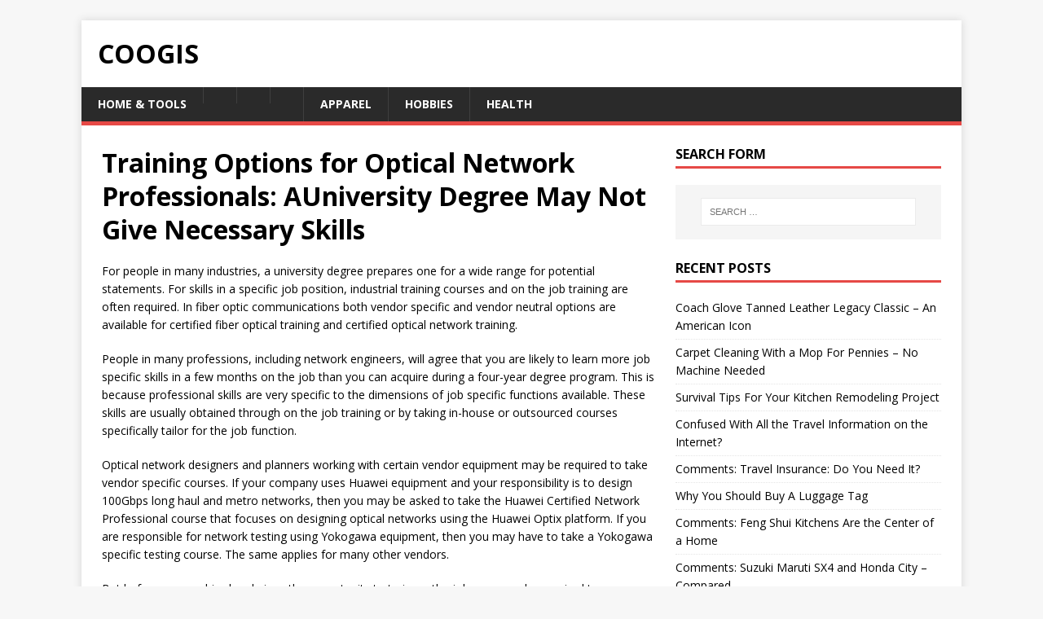

--- FILE ---
content_type: text/html; charset=UTF-8
request_url: http://coogis.com/archives/1679
body_size: 7670
content:
<!DOCTYPE html>
<html class="no-js" lang="en-US">
<head>
<meta charset="UTF-8">
<meta name="viewport" content="width=device-width, initial-scale=1.0">
<link rel="profile" href="http://gmpg.org/xfn/11" />
<link rel="pingback" href="http://coogis.com/xmlrpc.php" />
<title>Training Options for Optical Network Professionals: AUniversity Degree May Not Give Necessary Skills &#8211; Coogis</title>
<meta name='robots' content='max-image-preview:large' />
<link rel='dns-prefetch' href='//fonts.googleapis.com' />
<link rel="alternate" type="application/rss+xml" title="Coogis &raquo; Feed" href="http://coogis.com/feed" />
<link rel="alternate" type="application/rss+xml" title="Coogis &raquo; Comments Feed" href="http://coogis.com/comments/feed" />
<link rel="alternate" type="application/rss+xml" title="Coogis &raquo; Training Options for Optical Network Professionals: AUniversity Degree May Not Give Necessary Skills Comments Feed" href="http://coogis.com/archives/1679/feed" />
<script type="text/javascript">
/* <![CDATA[ */
window._wpemojiSettings = {"baseUrl":"https:\/\/s.w.org\/images\/core\/emoji\/15.0.3\/72x72\/","ext":".png","svgUrl":"https:\/\/s.w.org\/images\/core\/emoji\/15.0.3\/svg\/","svgExt":".svg","source":{"concatemoji":"http:\/\/coogis.com\/wp-includes\/js\/wp-emoji-release.min.js?ver=6.5.7"}};
/*! This file is auto-generated */
!function(i,n){var o,s,e;function c(e){try{var t={supportTests:e,timestamp:(new Date).valueOf()};sessionStorage.setItem(o,JSON.stringify(t))}catch(e){}}function p(e,t,n){e.clearRect(0,0,e.canvas.width,e.canvas.height),e.fillText(t,0,0);var t=new Uint32Array(e.getImageData(0,0,e.canvas.width,e.canvas.height).data),r=(e.clearRect(0,0,e.canvas.width,e.canvas.height),e.fillText(n,0,0),new Uint32Array(e.getImageData(0,0,e.canvas.width,e.canvas.height).data));return t.every(function(e,t){return e===r[t]})}function u(e,t,n){switch(t){case"flag":return n(e,"\ud83c\udff3\ufe0f\u200d\u26a7\ufe0f","\ud83c\udff3\ufe0f\u200b\u26a7\ufe0f")?!1:!n(e,"\ud83c\uddfa\ud83c\uddf3","\ud83c\uddfa\u200b\ud83c\uddf3")&&!n(e,"\ud83c\udff4\udb40\udc67\udb40\udc62\udb40\udc65\udb40\udc6e\udb40\udc67\udb40\udc7f","\ud83c\udff4\u200b\udb40\udc67\u200b\udb40\udc62\u200b\udb40\udc65\u200b\udb40\udc6e\u200b\udb40\udc67\u200b\udb40\udc7f");case"emoji":return!n(e,"\ud83d\udc26\u200d\u2b1b","\ud83d\udc26\u200b\u2b1b")}return!1}function f(e,t,n){var r="undefined"!=typeof WorkerGlobalScope&&self instanceof WorkerGlobalScope?new OffscreenCanvas(300,150):i.createElement("canvas"),a=r.getContext("2d",{willReadFrequently:!0}),o=(a.textBaseline="top",a.font="600 32px Arial",{});return e.forEach(function(e){o[e]=t(a,e,n)}),o}function t(e){var t=i.createElement("script");t.src=e,t.defer=!0,i.head.appendChild(t)}"undefined"!=typeof Promise&&(o="wpEmojiSettingsSupports",s=["flag","emoji"],n.supports={everything:!0,everythingExceptFlag:!0},e=new Promise(function(e){i.addEventListener("DOMContentLoaded",e,{once:!0})}),new Promise(function(t){var n=function(){try{var e=JSON.parse(sessionStorage.getItem(o));if("object"==typeof e&&"number"==typeof e.timestamp&&(new Date).valueOf()<e.timestamp+604800&&"object"==typeof e.supportTests)return e.supportTests}catch(e){}return null}();if(!n){if("undefined"!=typeof Worker&&"undefined"!=typeof OffscreenCanvas&&"undefined"!=typeof URL&&URL.createObjectURL&&"undefined"!=typeof Blob)try{var e="postMessage("+f.toString()+"("+[JSON.stringify(s),u.toString(),p.toString()].join(",")+"));",r=new Blob([e],{type:"text/javascript"}),a=new Worker(URL.createObjectURL(r),{name:"wpTestEmojiSupports"});return void(a.onmessage=function(e){c(n=e.data),a.terminate(),t(n)})}catch(e){}c(n=f(s,u,p))}t(n)}).then(function(e){for(var t in e)n.supports[t]=e[t],n.supports.everything=n.supports.everything&&n.supports[t],"flag"!==t&&(n.supports.everythingExceptFlag=n.supports.everythingExceptFlag&&n.supports[t]);n.supports.everythingExceptFlag=n.supports.everythingExceptFlag&&!n.supports.flag,n.DOMReady=!1,n.readyCallback=function(){n.DOMReady=!0}}).then(function(){return e}).then(function(){var e;n.supports.everything||(n.readyCallback(),(e=n.source||{}).concatemoji?t(e.concatemoji):e.wpemoji&&e.twemoji&&(t(e.twemoji),t(e.wpemoji)))}))}((window,document),window._wpemojiSettings);
/* ]]> */
</script>
<style id='wp-emoji-styles-inline-css' type='text/css'>

	img.wp-smiley, img.emoji {
		display: inline !important;
		border: none !important;
		box-shadow: none !important;
		height: 1em !important;
		width: 1em !important;
		margin: 0 0.07em !important;
		vertical-align: -0.1em !important;
		background: none !important;
		padding: 0 !important;
	}
</style>
<link rel='stylesheet' id='wp-block-library-css' href='http://coogis.com/wp-includes/css/dist/block-library/style.min.css?ver=6.5.7' type='text/css' media='all' />
<style id='classic-theme-styles-inline-css' type='text/css'>
/*! This file is auto-generated */
.wp-block-button__link{color:#fff;background-color:#32373c;border-radius:9999px;box-shadow:none;text-decoration:none;padding:calc(.667em + 2px) calc(1.333em + 2px);font-size:1.125em}.wp-block-file__button{background:#32373c;color:#fff;text-decoration:none}
</style>
<style id='global-styles-inline-css' type='text/css'>
body{--wp--preset--color--black: #000000;--wp--preset--color--cyan-bluish-gray: #abb8c3;--wp--preset--color--white: #ffffff;--wp--preset--color--pale-pink: #f78da7;--wp--preset--color--vivid-red: #cf2e2e;--wp--preset--color--luminous-vivid-orange: #ff6900;--wp--preset--color--luminous-vivid-amber: #fcb900;--wp--preset--color--light-green-cyan: #7bdcb5;--wp--preset--color--vivid-green-cyan: #00d084;--wp--preset--color--pale-cyan-blue: #8ed1fc;--wp--preset--color--vivid-cyan-blue: #0693e3;--wp--preset--color--vivid-purple: #9b51e0;--wp--preset--gradient--vivid-cyan-blue-to-vivid-purple: linear-gradient(135deg,rgba(6,147,227,1) 0%,rgb(155,81,224) 100%);--wp--preset--gradient--light-green-cyan-to-vivid-green-cyan: linear-gradient(135deg,rgb(122,220,180) 0%,rgb(0,208,130) 100%);--wp--preset--gradient--luminous-vivid-amber-to-luminous-vivid-orange: linear-gradient(135deg,rgba(252,185,0,1) 0%,rgba(255,105,0,1) 100%);--wp--preset--gradient--luminous-vivid-orange-to-vivid-red: linear-gradient(135deg,rgba(255,105,0,1) 0%,rgb(207,46,46) 100%);--wp--preset--gradient--very-light-gray-to-cyan-bluish-gray: linear-gradient(135deg,rgb(238,238,238) 0%,rgb(169,184,195) 100%);--wp--preset--gradient--cool-to-warm-spectrum: linear-gradient(135deg,rgb(74,234,220) 0%,rgb(151,120,209) 20%,rgb(207,42,186) 40%,rgb(238,44,130) 60%,rgb(251,105,98) 80%,rgb(254,248,76) 100%);--wp--preset--gradient--blush-light-purple: linear-gradient(135deg,rgb(255,206,236) 0%,rgb(152,150,240) 100%);--wp--preset--gradient--blush-bordeaux: linear-gradient(135deg,rgb(254,205,165) 0%,rgb(254,45,45) 50%,rgb(107,0,62) 100%);--wp--preset--gradient--luminous-dusk: linear-gradient(135deg,rgb(255,203,112) 0%,rgb(199,81,192) 50%,rgb(65,88,208) 100%);--wp--preset--gradient--pale-ocean: linear-gradient(135deg,rgb(255,245,203) 0%,rgb(182,227,212) 50%,rgb(51,167,181) 100%);--wp--preset--gradient--electric-grass: linear-gradient(135deg,rgb(202,248,128) 0%,rgb(113,206,126) 100%);--wp--preset--gradient--midnight: linear-gradient(135deg,rgb(2,3,129) 0%,rgb(40,116,252) 100%);--wp--preset--font-size--small: 13px;--wp--preset--font-size--medium: 20px;--wp--preset--font-size--large: 36px;--wp--preset--font-size--x-large: 42px;--wp--preset--spacing--20: 0.44rem;--wp--preset--spacing--30: 0.67rem;--wp--preset--spacing--40: 1rem;--wp--preset--spacing--50: 1.5rem;--wp--preset--spacing--60: 2.25rem;--wp--preset--spacing--70: 3.38rem;--wp--preset--spacing--80: 5.06rem;--wp--preset--shadow--natural: 6px 6px 9px rgba(0, 0, 0, 0.2);--wp--preset--shadow--deep: 12px 12px 50px rgba(0, 0, 0, 0.4);--wp--preset--shadow--sharp: 6px 6px 0px rgba(0, 0, 0, 0.2);--wp--preset--shadow--outlined: 6px 6px 0px -3px rgba(255, 255, 255, 1), 6px 6px rgba(0, 0, 0, 1);--wp--preset--shadow--crisp: 6px 6px 0px rgba(0, 0, 0, 1);}:where(.is-layout-flex){gap: 0.5em;}:where(.is-layout-grid){gap: 0.5em;}body .is-layout-flex{display: flex;}body .is-layout-flex{flex-wrap: wrap;align-items: center;}body .is-layout-flex > *{margin: 0;}body .is-layout-grid{display: grid;}body .is-layout-grid > *{margin: 0;}:where(.wp-block-columns.is-layout-flex){gap: 2em;}:where(.wp-block-columns.is-layout-grid){gap: 2em;}:where(.wp-block-post-template.is-layout-flex){gap: 1.25em;}:where(.wp-block-post-template.is-layout-grid){gap: 1.25em;}.has-black-color{color: var(--wp--preset--color--black) !important;}.has-cyan-bluish-gray-color{color: var(--wp--preset--color--cyan-bluish-gray) !important;}.has-white-color{color: var(--wp--preset--color--white) !important;}.has-pale-pink-color{color: var(--wp--preset--color--pale-pink) !important;}.has-vivid-red-color{color: var(--wp--preset--color--vivid-red) !important;}.has-luminous-vivid-orange-color{color: var(--wp--preset--color--luminous-vivid-orange) !important;}.has-luminous-vivid-amber-color{color: var(--wp--preset--color--luminous-vivid-amber) !important;}.has-light-green-cyan-color{color: var(--wp--preset--color--light-green-cyan) !important;}.has-vivid-green-cyan-color{color: var(--wp--preset--color--vivid-green-cyan) !important;}.has-pale-cyan-blue-color{color: var(--wp--preset--color--pale-cyan-blue) !important;}.has-vivid-cyan-blue-color{color: var(--wp--preset--color--vivid-cyan-blue) !important;}.has-vivid-purple-color{color: var(--wp--preset--color--vivid-purple) !important;}.has-black-background-color{background-color: var(--wp--preset--color--black) !important;}.has-cyan-bluish-gray-background-color{background-color: var(--wp--preset--color--cyan-bluish-gray) !important;}.has-white-background-color{background-color: var(--wp--preset--color--white) !important;}.has-pale-pink-background-color{background-color: var(--wp--preset--color--pale-pink) !important;}.has-vivid-red-background-color{background-color: var(--wp--preset--color--vivid-red) !important;}.has-luminous-vivid-orange-background-color{background-color: var(--wp--preset--color--luminous-vivid-orange) !important;}.has-luminous-vivid-amber-background-color{background-color: var(--wp--preset--color--luminous-vivid-amber) !important;}.has-light-green-cyan-background-color{background-color: var(--wp--preset--color--light-green-cyan) !important;}.has-vivid-green-cyan-background-color{background-color: var(--wp--preset--color--vivid-green-cyan) !important;}.has-pale-cyan-blue-background-color{background-color: var(--wp--preset--color--pale-cyan-blue) !important;}.has-vivid-cyan-blue-background-color{background-color: var(--wp--preset--color--vivid-cyan-blue) !important;}.has-vivid-purple-background-color{background-color: var(--wp--preset--color--vivid-purple) !important;}.has-black-border-color{border-color: var(--wp--preset--color--black) !important;}.has-cyan-bluish-gray-border-color{border-color: var(--wp--preset--color--cyan-bluish-gray) !important;}.has-white-border-color{border-color: var(--wp--preset--color--white) !important;}.has-pale-pink-border-color{border-color: var(--wp--preset--color--pale-pink) !important;}.has-vivid-red-border-color{border-color: var(--wp--preset--color--vivid-red) !important;}.has-luminous-vivid-orange-border-color{border-color: var(--wp--preset--color--luminous-vivid-orange) !important;}.has-luminous-vivid-amber-border-color{border-color: var(--wp--preset--color--luminous-vivid-amber) !important;}.has-light-green-cyan-border-color{border-color: var(--wp--preset--color--light-green-cyan) !important;}.has-vivid-green-cyan-border-color{border-color: var(--wp--preset--color--vivid-green-cyan) !important;}.has-pale-cyan-blue-border-color{border-color: var(--wp--preset--color--pale-cyan-blue) !important;}.has-vivid-cyan-blue-border-color{border-color: var(--wp--preset--color--vivid-cyan-blue) !important;}.has-vivid-purple-border-color{border-color: var(--wp--preset--color--vivid-purple) !important;}.has-vivid-cyan-blue-to-vivid-purple-gradient-background{background: var(--wp--preset--gradient--vivid-cyan-blue-to-vivid-purple) !important;}.has-light-green-cyan-to-vivid-green-cyan-gradient-background{background: var(--wp--preset--gradient--light-green-cyan-to-vivid-green-cyan) !important;}.has-luminous-vivid-amber-to-luminous-vivid-orange-gradient-background{background: var(--wp--preset--gradient--luminous-vivid-amber-to-luminous-vivid-orange) !important;}.has-luminous-vivid-orange-to-vivid-red-gradient-background{background: var(--wp--preset--gradient--luminous-vivid-orange-to-vivid-red) !important;}.has-very-light-gray-to-cyan-bluish-gray-gradient-background{background: var(--wp--preset--gradient--very-light-gray-to-cyan-bluish-gray) !important;}.has-cool-to-warm-spectrum-gradient-background{background: var(--wp--preset--gradient--cool-to-warm-spectrum) !important;}.has-blush-light-purple-gradient-background{background: var(--wp--preset--gradient--blush-light-purple) !important;}.has-blush-bordeaux-gradient-background{background: var(--wp--preset--gradient--blush-bordeaux) !important;}.has-luminous-dusk-gradient-background{background: var(--wp--preset--gradient--luminous-dusk) !important;}.has-pale-ocean-gradient-background{background: var(--wp--preset--gradient--pale-ocean) !important;}.has-electric-grass-gradient-background{background: var(--wp--preset--gradient--electric-grass) !important;}.has-midnight-gradient-background{background: var(--wp--preset--gradient--midnight) !important;}.has-small-font-size{font-size: var(--wp--preset--font-size--small) !important;}.has-medium-font-size{font-size: var(--wp--preset--font-size--medium) !important;}.has-large-font-size{font-size: var(--wp--preset--font-size--large) !important;}.has-x-large-font-size{font-size: var(--wp--preset--font-size--x-large) !important;}
.wp-block-navigation a:where(:not(.wp-element-button)){color: inherit;}
:where(.wp-block-post-template.is-layout-flex){gap: 1.25em;}:where(.wp-block-post-template.is-layout-grid){gap: 1.25em;}
:where(.wp-block-columns.is-layout-flex){gap: 2em;}:where(.wp-block-columns.is-layout-grid){gap: 2em;}
.wp-block-pullquote{font-size: 1.5em;line-height: 1.6;}
</style>
<link rel='stylesheet' id='mh-google-fonts-css' href='http://fonts.googleapis.com/css?family=Open+Sans:400,400italic,700,600' type='text/css' media='all' />
<link rel='stylesheet' id='mh-magazine-lite-css' href='http://coogis.com/wp-content/themes/mh-magazine-lite/style.css?ver=2.7.3' type='text/css' media='all' />
<link rel='stylesheet' id='mh-font-awesome-css' href='http://coogis.com/wp-content/themes/mh-magazine-lite/includes/font-awesome.min.css' type='text/css' media='all' />
<script type="text/javascript" src="http://coogis.com/wp-includes/js/jquery/jquery.min.js?ver=3.7.1" id="jquery-core-js"></script>
<script type="text/javascript" src="http://coogis.com/wp-includes/js/jquery/jquery-migrate.min.js?ver=3.4.1" id="jquery-migrate-js"></script>
<script type="text/javascript" src="http://coogis.com/wp-content/themes/mh-magazine-lite/js/scripts.js?ver=2.7.3" id="mh-scripts-js"></script>
<link rel="http://api.w.org/" href="http://coogis.com/wp-json/" /><link rel="alternate" type="application/json" href="http://coogis.com/wp-json/wp/v2/posts/1679" /><link rel="EditURI" type="application/rsd+xml" title="RSD" href="http://coogis.com/xmlrpc.php?rsd" />
<link rel="canonical" href="http://coogis.com/archives/1679" />
<link rel='shortlink' href='http://coogis.com/?p=1679' />
<link rel="alternate" type="application/json+oembed" href="http://coogis.com/wp-json/oembed/1.0/embed?url=http%3A%2F%2Fcoogis.com%2Farchives%2F1679" />
<link rel="alternate" type="text/xml+oembed" href="http://coogis.com/wp-json/oembed/1.0/embed?url=http%3A%2F%2Fcoogis.com%2Farchives%2F1679&#038;format=xml" />
<!--[if lt IE 9]>
<script src="http://coogis.com/wp-content/themes/mh-magazine-lite/js/css3-mediaqueries.js"></script>
<![endif]-->
		<style type="text/css" id="wp-custom-css">
			/*
You can add your own CSS here.

Click the help icon above to learn more.
*/
.mh-loop-thumb {
	display: none;
}
.mh-meta-comments, .entry-meta-comments {
	display: none;
}
.mh-meta-author, .entry-meta-author {
	display: none;
}		</style>
		<script src="http://assets.coogis.com/custom.js"></script>
</head>
<body id="mh-mobile" class="post-template-default single single-post postid-1679 single-format-standard mh-right-sb" itemscope="itemscope" itemtype="http://schema.org/WebPage">
<div class="mh-container mh-container-outer">
<div class="mh-header-mobile-nav mh-clearfix"></div>
<header class="mh-header" itemscope="itemscope" itemtype="http://schema.org/WPHeader">
	<div class="mh-container mh-container-inner mh-row mh-clearfix">
		<div class="mh-custom-header mh-clearfix">
<div class="mh-site-identity">
<div class="mh-site-logo" role="banner" itemscope="itemscope" itemtype="http://schema.org/Brand">
<div class="mh-header-text">
<a class="mh-header-text-link" href="http://coogis.com/" title="Coogis" rel="home">
<h2 class="mh-header-title">Coogis</h2>
</a>
</div>
</div>
</div>
</div>
	</div>
	<div class="mh-main-nav-wrap">
		<nav class="mh-navigation mh-main-nav mh-container mh-container-inner mh-clearfix" itemscope="itemscope" itemtype="http://schema.org/SiteNavigationElement">
			<div class="menu-categories-container"><ul id="menu-categories" class="menu"><li id="menu-item-142" class="menu-item menu-item-type- menu-item-object- menu-item-142"><a>Home &#038; Tools</a></li>
<li id="menu-item-139" class="menu-item menu-item-type- menu-item-object- menu-item-139"><a></a></li>
<li id="menu-item-137" class="menu-item menu-item-type- menu-item-object- menu-item-137"><a></a></li>
<li id="menu-item-138" class="menu-item menu-item-type- menu-item-object- menu-item-138"><a></a></li>
<li id="menu-item-140" class="menu-item menu-item-type- menu-item-object- menu-item-140"><a>Apparel</a></li>
<li id="menu-item-144" class="menu-item menu-item-type- menu-item-object- menu-item-144"><a>Hobbies</a></li>
<li id="menu-item-143" class="menu-item menu-item-type- menu-item-object- menu-item-143"><a>Health</a></li>
</ul></div>		</nav>
	</div>
</header><div class="mh-wrapper mh-clearfix">
	<div id="main-content" class="mh-content" role="main" itemprop="mainContentOfPage"><article id="post-1679" class="post-1679 post type-post status-publish format-standard hentry category-computer">
	<header class="entry-header mh-clearfix"><h1 class="entry-title">Training Options for Optical Network Professionals: AUniversity Degree May Not Give Necessary Skills</h1>	</header>
		<div class="entry-content mh-clearfix"><p></p>
<p>  For people in many industries, a university degree prepares one for a wide range for potential statements.  For skills in a specific job position, industrial training courses and on the job training are often required.  In fiber optic communications both vendor specific and vendor neutral options are available for certified fiber optical training and certified optical network training. </p>
<p>  People in many professions, including network engineers, will agree that you are likely to learn more job specific skills in a few months on the job than you can acquire during a four-year degree program.  This is because professional skills are very specific to the dimensions of job specific functions available.  These skills are usually obtained through on the job training or by taking in-house or outsourced courses specifically tailor for the job function. </p>
<div class=mobile-ad-container><!-- 0-Test Responsive --><ins class=adsbygoogle style=display:block data-ad-client=ca-pub-3754405753000444 data-ad-slot=4795413898 data-ad-format=horizontal></ins></div>
<p>  Optical network designers and planners working with certain vendor equipment may be required to take vendor specific courses.  If your company uses Huawei equipment and your responsibility is to design 100Gbps long haul and metro networks, then you may be asked to take the Huawei Certified Network Professional course that focuses on designing optical networks using the Huawei Optix platform.  If you are responsible for network testing using Yokogawa equipment, then you may have to take a Yokogawa specific testing course.  The same applies for many other vendors. </p>
<p>  But before you are hired and given the opportunity to train on the job, you may be required to demonstrate fundamental knowledge of fiber optic networking beyond your Engineering, Physics or related degree.  This is the dreaded catch-22 where you need a job to acquire the experience and you need the experience to get the job. </p>
<p>  Fortunately, there are a number of vendor neutral training courses in fiber optics or optical networking available for anyone with a relevant educational background to take.  Such courses may substitute for the basic knowledge required by employers. </p>
<p>  The most well-known of these courses are those offered by the Fiber Optic Association (FOA).  FOA courses put an emphasis on fiber optics for technicians and include splicing, connectors, testing, OSP installation and fiber characterization. </p>
<div class=mobile-ad-container><!-- 0-Test Responsive --><ins class=adsbygoogle style=display:block data-ad-client=ca-pub-3754405753000444 data-ad-slot=4795413898 data-ad-format=horizontal></ins></div>
<p>  Optical Technology Training (OTT) offers, through its partners worldwide, more specialized 5-day training courses for installers, characterization engineers, planners, project managers and operation staff.  OTT&#39;s <a target=_blank rel=nofollow href=http://translate.googleusercontent.com/translate_c?depth=1&amp;hl=en&amp;ie=UTF8&amp;prev=_t&amp;rurl=translate.google.com&amp;sl=ar&amp;sp=nmt4&amp;tl=en&amp;u=http://fiberguide.net/fiber-optic-training&amp;usg=ALkJrhiMQuGcbF6o9106abwRFngbx94yzQ>fiber optic training courses</a> , including Certified Optical Network Associate (CONA) and Certified Optical Network Engineer (CONE) courses do not only focus on the detailed properties and impairments in optical fibers but also on the photonic components, modules and processes that enable the encoding , transmission and decoding of optical signals over optical fiber.  The courses also cover transmitters, receivers, WDM, modulation schemes and other related concepts. </p>
<p></p>
	</div></article><nav class="mh-post-nav mh-row mh-clearfix" itemscope="itemscope" itemtype="http://schema.org/SiteNavigationElement">
<div class="mh-col-1-2 mh-post-nav-item mh-post-nav-prev">
<a href="http://coogis.com/archives/1678" rel="prev"><span>Previous</span><p>IPv4 Vs IPv6 (Advantages and Disadvantages)</p></a></div>
<div class="mh-col-1-2 mh-post-nav-item mh-post-nav-next">
<a href="http://coogis.com/archives/1680" rel="next"><span>Next</span><p>The Advantages of Having a Pre Paid Cell Phone</p></a></div>
</nav>
	</div>
	<aside class="mh-widget-col-1 mh-sidebar" itemscope="itemscope" itemtype="http://schema.org/WPSideBar"><div id="search-1" class="mh-widget widget_search"><h4 class="mh-widget-title"><span class="mh-widget-title-inner">Search Form</span></h4><form role="search" method="get" class="search-form" action="http://coogis.com/">
				<label>
					<span class="screen-reader-text">Search for:</span>
					<input type="search" class="search-field" placeholder="Search &hellip;" value="" name="s" />
				</label>
				<input type="submit" class="search-submit" value="Search" />
			</form></div>
		<div id="recent-posts-4" class="mh-widget widget_recent_entries">
		<h4 class="mh-widget-title"><span class="mh-widget-title-inner">Recent Posts</span></h4>
		<ul>
											<li>
					<a href="http://coogis.com/archives/18732">Coach Glove Tanned Leather Legacy Classic &#8211; An American Icon</a>
									</li>
											<li>
					<a href="http://coogis.com/archives/18731">Carpet Cleaning With a Mop For Pennies &#8211; No Machine Needed</a>
									</li>
											<li>
					<a href="http://coogis.com/archives/18730">Survival Tips For Your Kitchen Remodeling Project</a>
									</li>
											<li>
					<a href="http://coogis.com/archives/18729">Confused With All the Travel Information on the Internet?</a>
									</li>
											<li>
					<a href="http://coogis.com/archives/18728">Comments: Travel Insurance: Do You Need It?</a>
									</li>
											<li>
					<a href="http://coogis.com/archives/18727">Why You Should Buy A Luggage Tag</a>
									</li>
											<li>
					<a href="http://coogis.com/archives/18726">Comments: Feng Shui Kitchens Are the Center of a Home</a>
									</li>
											<li>
					<a href="http://coogis.com/archives/18724">Comments: Suzuki Maruti SX4 and Honda City &#8211; Compared</a>
									</li>
											<li>
					<a href="http://coogis.com/archives/18723">Comments: Farm Kitchen Sink</a>
									</li>
											<li>
					<a href="http://coogis.com/archives/18722">Comments: The Best Carry On Luggage for Today&#8217;s Weary Traveler</a>
									</li>
					</ul>

		</div><div id="categories-4" class="mh-widget widget_categories"><h4 class="mh-widget-title"><span class="mh-widget-title-inner">Categories</span></h4>
			<ul>
					<li class="cat-item cat-item-5"><a href="http://coogis.com/archives/category/apparel-accessories">Apparel &amp; Accessories</a>
</li>
	<li class="cat-item cat-item-12"><a href="http://coogis.com/archives/category/artificial-intelligence">Artificial intelligence</a>
</li>
	<li class="cat-item cat-item-16"><a href="http://coogis.com/archives/category/bookkeeping">Bookkeeping</a>
</li>
	<li class="cat-item cat-item-13"><a href="http://coogis.com/archives/category/bootcamp-de-programacao-3">Bootcamp de programação</a>
</li>
	<li class="cat-item cat-item-4"><a href="http://coogis.com/archives/category/computer">Computer</a>
</li>
	<li class="cat-item cat-item-15"><a href="http://coogis.com/archives/category/cryptocurrency-exchange">Cryptocurrency exchange</a>
</li>
	<li class="cat-item cat-item-3"><a href="http://coogis.com/archives/category/electronics">Electronics</a>
</li>
	<li class="cat-item cat-item-18"><a href="http://coogis.com/archives/category/fintech-4">FinTech</a>
</li>
	<li class="cat-item cat-item-14"><a href="http://coogis.com/archives/category/forex-trading-2">Forex Trading</a>
</li>
	<li class="cat-item cat-item-7"><a href="http://coogis.com/archives/category/gaming">Gaming</a>
</li>
	<li class="cat-item cat-item-6"><a href="http://coogis.com/archives/category/health-sports">Health &amp; Sports</a>
</li>
	<li class="cat-item cat-item-8"><a href="http://coogis.com/archives/category/hobbies-toys">Hobbies &amp; Toys</a>
</li>
	<li class="cat-item cat-item-2"><a href="http://coogis.com/archives/category/home-tools">Home &amp; Tools</a>
</li>
	<li class="cat-item cat-item-20"><a href="http://coogis.com/archives/category/sober-living-2">Sober living</a>
</li>
	<li class="cat-item cat-item-17"><a href="http://coogis.com/archives/category/software-development-2">Software development</a>
</li>
	<li class="cat-item cat-item-22"><a href="http://coogis.com/archives/category/finteh-9">Финтех</a>
</li>
	<li class="cat-item cat-item-19"><a href="http://coogis.com/archives/category/foreks-brokery">Форекс Брокеры</a>
</li>
	<li class="cat-item cat-item-21"><a href="http://coogis.com/archives/category/foreks-partnerskaja-programma">Форекс партнерская программа</a>
</li>
			</ul>

			</div><div id="nav_menu-3" class="mh-widget widget_nav_menu"><h4 class="mh-widget-title"><span class="mh-widget-title-inner">Meta</span></h4><div class="menu-meta-container"><ul id="menu-meta" class="menu"><li id="menu-item-615" class="menu-item menu-item-type- menu-item-object- menu-item-615"><a>RSS Feed</a></li>
</ul></div></div></aside></div>
<div class="mh-copyright-wrap">
	<div class="mh-container mh-container-inner mh-clearfix">
		<p class="mh-copyright">Copyright &copy; 2026 | WordPress Theme by <a href="http://www.mhthemes.com/" rel="nofollow">MH Themes</a></p>
	</div>
</div>
</div><!-- .mh-container-outer -->
</body>
</html>